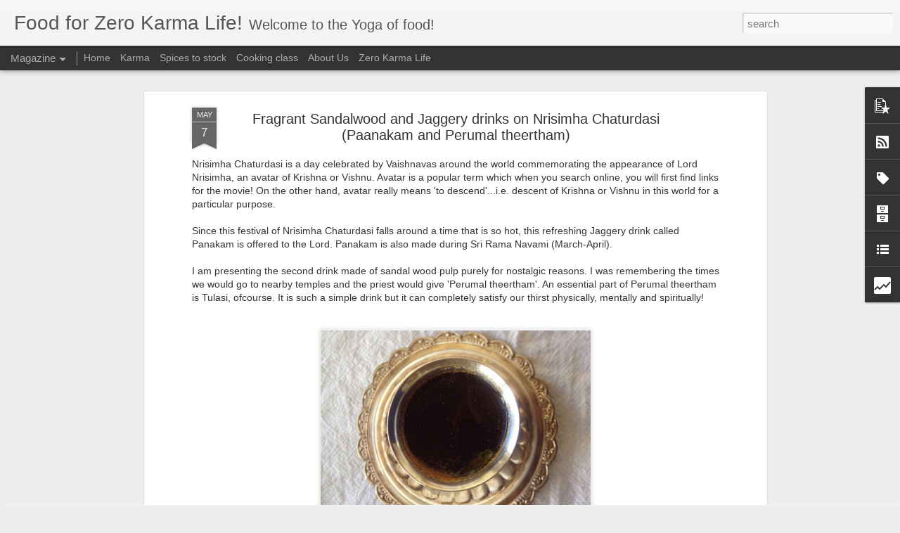

--- FILE ---
content_type: text/html; charset=UTF-8
request_url: http://food.zerokarmalife.com/b/stats?style=BLACK_TRANSPARENT&timeRange=ALL_TIME&token=APq4FmCiHxViHtyH-8u406Fa0l-3Bft8BXOlWjBKnxZDNt_2LR_-HSR9nG6R434bgB0izUKQ3DZ4mJ8kbCdwKio6vbDIKbKnwQ&v=0&action=initial&widgetId=Stats1&responseType=js
body_size: 256
content:
{"total":173429,"sparklineOptions":{"backgroundColor":{"fillOpacity":0.1,"fill":"#000000"},"series":[{"areaOpacity":0.3,"color":"#202020"}]},"sparklineData":[[0,13],[1,7],[2,7],[3,12],[4,7],[5,8],[6,10],[7,13],[8,10],[9,28],[10,42],[11,18],[12,13],[13,13],[14,17],[15,32],[16,50],[17,33],[18,50],[19,15],[20,13],[21,70],[22,88],[23,35],[24,23],[25,28],[26,23],[27,17],[28,23],[29,5]],"nextTickMs":3600000}

--- FILE ---
content_type: text/html; charset=UTF-8
request_url: http://food.zerokarmalife.com/b/stats?style=BLACK_TRANSPARENT&timeRange=ALL_TIME&token=APq4FmCImryZ9YXZELT2ALjEDNjTO99mKwkGhU1rfQjTPZIHApS2zIvOOfRDntHtLju-vDb_yOI9nidY6r5HC1xlkO9D5lsMJA&v=0&action=initial&widgetId=Stats1&responseType=js
body_size: 256
content:
{"total":173429,"sparklineOptions":{"backgroundColor":{"fillOpacity":0.1,"fill":"#000000"},"series":[{"areaOpacity":0.3,"color":"#202020"}]},"sparklineData":[[0,13],[1,7],[2,7],[3,12],[4,7],[5,8],[6,10],[7,13],[8,10],[9,28],[10,42],[11,18],[12,13],[13,13],[14,17],[15,32],[16,50],[17,33],[18,50],[19,15],[20,13],[21,70],[22,88],[23,35],[24,23],[25,28],[26,23],[27,17],[28,23],[29,5]],"nextTickMs":3600000}

--- FILE ---
content_type: text/javascript; charset=UTF-8
request_url: http://food.zerokarmalife.com/?v=0&action=initial&widgetId=BlogArchive1&responseType=js&xssi_token=AOuZoY4lsp-45ql9HkYFkNgZR8NSucyXRw%3A1768552235847
body_size: 1196
content:
try {
_WidgetManager._HandleControllerResult('BlogArchive1', 'initial',{'url': 'http://food.zerokarmalife.com/search?updated-min\x3d1969-12-31T16:00:00-08:00\x26updated-max\x3d292278994-08-17T07:12:55Z\x26max-results\x3d50', 'name': 'All Posts', 'expclass': 'expanded', 'toggleId': 'ALL-0', 'post-count': 106, 'data': [{'url': 'http://food.zerokarmalife.com/2018/', 'name': '2018', 'expclass': 'expanded', 'toggleId': 'YEARLY-1514793600000', 'post-count': 1, 'data': [{'url': 'http://food.zerokarmalife.com/2018/07/', 'name': 'July', 'expclass': 'expanded', 'toggleId': 'MONTHLY-1530428400000', 'post-count': 1, 'posts': [{'title': 'Thenkozhal - South Indian take on crispy rice noodles', 'url': 'http://food.zerokarmalife.com/2018/07/thenkozhal-south-indian-take-on-crispy.html'}]}]}, {'url': 'http://food.zerokarmalife.com/2014/', 'name': '2014', 'expclass': 'collapsed', 'toggleId': 'YEARLY-1388563200000', 'post-count': 3, 'data': [{'url': 'http://food.zerokarmalife.com/2014/03/', 'name': 'March', 'expclass': 'collapsed', 'toggleId': 'MONTHLY-1393660800000', 'post-count': 3}]}, {'url': 'http://food.zerokarmalife.com/2013/', 'name': '2013', 'expclass': 'collapsed', 'toggleId': 'YEARLY-1357027200000', 'post-count': 3, 'data': [{'url': 'http://food.zerokarmalife.com/2013/07/', 'name': 'July', 'expclass': 'collapsed', 'toggleId': 'MONTHLY-1372662000000', 'post-count': 1}, {'url': 'http://food.zerokarmalife.com/2013/05/', 'name': 'May', 'expclass': 'collapsed', 'toggleId': 'MONTHLY-1367391600000', 'post-count': 2}]}, {'url': 'http://food.zerokarmalife.com/2012/', 'name': '2012', 'expclass': 'collapsed', 'toggleId': 'YEARLY-1325404800000', 'post-count': 24, 'data': [{'url': 'http://food.zerokarmalife.com/2012/08/', 'name': 'August', 'expclass': 'collapsed', 'toggleId': 'MONTHLY-1343804400000', 'post-count': 7}, {'url': 'http://food.zerokarmalife.com/2012/07/', 'name': 'July', 'expclass': 'collapsed', 'toggleId': 'MONTHLY-1341126000000', 'post-count': 2}, {'url': 'http://food.zerokarmalife.com/2012/05/', 'name': 'May', 'expclass': 'collapsed', 'toggleId': 'MONTHLY-1335855600000', 'post-count': 3}, {'url': 'http://food.zerokarmalife.com/2012/04/', 'name': 'April', 'expclass': 'collapsed', 'toggleId': 'MONTHLY-1333263600000', 'post-count': 7}, {'url': 'http://food.zerokarmalife.com/2012/03/', 'name': 'March', 'expclass': 'collapsed', 'toggleId': 'MONTHLY-1330588800000', 'post-count': 3}, {'url': 'http://food.zerokarmalife.com/2012/02/', 'name': 'February', 'expclass': 'collapsed', 'toggleId': 'MONTHLY-1328083200000', 'post-count': 1}, {'url': 'http://food.zerokarmalife.com/2012/01/', 'name': 'January', 'expclass': 'collapsed', 'toggleId': 'MONTHLY-1325404800000', 'post-count': 1}]}, {'url': 'http://food.zerokarmalife.com/2011/', 'name': '2011', 'expclass': 'collapsed', 'toggleId': 'YEARLY-1293868800000', 'post-count': 30, 'data': [{'url': 'http://food.zerokarmalife.com/2011/12/', 'name': 'December', 'expclass': 'collapsed', 'toggleId': 'MONTHLY-1322726400000', 'post-count': 1}, {'url': 'http://food.zerokarmalife.com/2011/10/', 'name': 'October', 'expclass': 'collapsed', 'toggleId': 'MONTHLY-1317452400000', 'post-count': 6}, {'url': 'http://food.zerokarmalife.com/2011/09/', 'name': 'September', 'expclass': 'collapsed', 'toggleId': 'MONTHLY-1314860400000', 'post-count': 1}, {'url': 'http://food.zerokarmalife.com/2011/08/', 'name': 'August', 'expclass': 'collapsed', 'toggleId': 'MONTHLY-1312182000000', 'post-count': 3}, {'url': 'http://food.zerokarmalife.com/2011/07/', 'name': 'July', 'expclass': 'collapsed', 'toggleId': 'MONTHLY-1309503600000', 'post-count': 4}, {'url': 'http://food.zerokarmalife.com/2011/06/', 'name': 'June', 'expclass': 'collapsed', 'toggleId': 'MONTHLY-1306911600000', 'post-count': 3}, {'url': 'http://food.zerokarmalife.com/2011/05/', 'name': 'May', 'expclass': 'collapsed', 'toggleId': 'MONTHLY-1304233200000', 'post-count': 1}, {'url': 'http://food.zerokarmalife.com/2011/04/', 'name': 'April', 'expclass': 'collapsed', 'toggleId': 'MONTHLY-1301641200000', 'post-count': 5}, {'url': 'http://food.zerokarmalife.com/2011/03/', 'name': 'March', 'expclass': 'collapsed', 'toggleId': 'MONTHLY-1298966400000', 'post-count': 2}, {'url': 'http://food.zerokarmalife.com/2011/02/', 'name': 'February', 'expclass': 'collapsed', 'toggleId': 'MONTHLY-1296547200000', 'post-count': 3}, {'url': 'http://food.zerokarmalife.com/2011/01/', 'name': 'January', 'expclass': 'collapsed', 'toggleId': 'MONTHLY-1293868800000', 'post-count': 1}]}, {'url': 'http://food.zerokarmalife.com/2010/', 'name': '2010', 'expclass': 'collapsed', 'toggleId': 'YEARLY-1262332800000', 'post-count': 6, 'data': [{'url': 'http://food.zerokarmalife.com/2010/12/', 'name': 'December', 'expclass': 'collapsed', 'toggleId': 'MONTHLY-1291190400000', 'post-count': 1}, {'url': 'http://food.zerokarmalife.com/2010/10/', 'name': 'October', 'expclass': 'collapsed', 'toggleId': 'MONTHLY-1285916400000', 'post-count': 1}, {'url': 'http://food.zerokarmalife.com/2010/09/', 'name': 'September', 'expclass': 'collapsed', 'toggleId': 'MONTHLY-1283324400000', 'post-count': 1}, {'url': 'http://food.zerokarmalife.com/2010/08/', 'name': 'August', 'expclass': 'collapsed', 'toggleId': 'MONTHLY-1280646000000', 'post-count': 1}, {'url': 'http://food.zerokarmalife.com/2010/07/', 'name': 'July', 'expclass': 'collapsed', 'toggleId': 'MONTHLY-1277967600000', 'post-count': 1}, {'url': 'http://food.zerokarmalife.com/2010/06/', 'name': 'June', 'expclass': 'collapsed', 'toggleId': 'MONTHLY-1275375600000', 'post-count': 1}]}, {'url': 'http://food.zerokarmalife.com/2009/', 'name': '2009', 'expclass': 'collapsed', 'toggleId': 'YEARLY-1230796800000', 'post-count': 9, 'data': [{'url': 'http://food.zerokarmalife.com/2009/08/', 'name': 'August', 'expclass': 'collapsed', 'toggleId': 'MONTHLY-1249110000000', 'post-count': 3}, {'url': 'http://food.zerokarmalife.com/2009/05/', 'name': 'May', 'expclass': 'collapsed', 'toggleId': 'MONTHLY-1241161200000', 'post-count': 1}, {'url': 'http://food.zerokarmalife.com/2009/02/', 'name': 'February', 'expclass': 'collapsed', 'toggleId': 'MONTHLY-1233475200000', 'post-count': 5}]}, {'url': 'http://food.zerokarmalife.com/2008/', 'name': '2008', 'expclass': 'collapsed', 'toggleId': 'YEARLY-1199174400000', 'post-count': 8, 'data': [{'url': 'http://food.zerokarmalife.com/2008/10/', 'name': 'October', 'expclass': 'collapsed', 'toggleId': 'MONTHLY-1222844400000', 'post-count': 1}, {'url': 'http://food.zerokarmalife.com/2008/09/', 'name': 'September', 'expclass': 'collapsed', 'toggleId': 'MONTHLY-1220252400000', 'post-count': 1}, {'url': 'http://food.zerokarmalife.com/2008/02/', 'name': 'February', 'expclass': 'collapsed', 'toggleId': 'MONTHLY-1201852800000', 'post-count': 1}, {'url': 'http://food.zerokarmalife.com/2008/01/', 'name': 'January', 'expclass': 'collapsed', 'toggleId': 'MONTHLY-1199174400000', 'post-count': 5}]}, {'url': 'http://food.zerokarmalife.com/2007/', 'name': '2007', 'expclass': 'collapsed', 'toggleId': 'YEARLY-1167638400000', 'post-count': 22, 'data': [{'url': 'http://food.zerokarmalife.com/2007/12/', 'name': 'December', 'expclass': 'collapsed', 'toggleId': 'MONTHLY-1196496000000', 'post-count': 2}, {'url': 'http://food.zerokarmalife.com/2007/11/', 'name': 'November', 'expclass': 'collapsed', 'toggleId': 'MONTHLY-1193900400000', 'post-count': 4}, {'url': 'http://food.zerokarmalife.com/2007/10/', 'name': 'October', 'expclass': 'collapsed', 'toggleId': 'MONTHLY-1191222000000', 'post-count': 5}, {'url': 'http://food.zerokarmalife.com/2007/09/', 'name': 'September', 'expclass': 'collapsed', 'toggleId': 'MONTHLY-1188630000000', 'post-count': 2}, {'url': 'http://food.zerokarmalife.com/2007/08/', 'name': 'August', 'expclass': 'collapsed', 'toggleId': 'MONTHLY-1185951600000', 'post-count': 1}, {'url': 'http://food.zerokarmalife.com/2007/07/', 'name': 'July', 'expclass': 'collapsed', 'toggleId': 'MONTHLY-1183273200000', 'post-count': 2}, {'url': 'http://food.zerokarmalife.com/2007/04/', 'name': 'April', 'expclass': 'collapsed', 'toggleId': 'MONTHLY-1175410800000', 'post-count': 3}, {'url': 'http://food.zerokarmalife.com/2007/03/', 'name': 'March', 'expclass': 'collapsed', 'toggleId': 'MONTHLY-1172736000000', 'post-count': 3}]}], 'toggleopen': 'MONTHLY-1530428400000', 'style': 'HIERARCHY', 'title': 'Blog Archive'});
} catch (e) {
  if (typeof log != 'undefined') {
    log('HandleControllerResult failed: ' + e);
  }
}


--- FILE ---
content_type: text/javascript; charset=UTF-8
request_url: http://food.zerokarmalife.com/?v=0&action=initial&widgetId=Stats1&responseType=js&xssi_token=AOuZoY4lsp-45ql9HkYFkNgZR8NSucyXRw%3A1768552235847
body_size: 387
content:
try {
_WidgetManager._HandleControllerResult('Stats1', 'initial',{'title': 'Total Pageviews', 'showGraphicalCounter': false, 'showAnimatedCounter': true, 'showSparkline': true, 'statsUrl': '//food.zerokarmalife.com/b/stats?style\x3dBLACK_TRANSPARENT\x26timeRange\x3dALL_TIME\x26token\x3dAPq4FmCImryZ9YXZELT2ALjEDNjTO99mKwkGhU1rfQjTPZIHApS2zIvOOfRDntHtLju-vDb_yOI9nidY6r5HC1xlkO9D5lsMJA'});
} catch (e) {
  if (typeof log != 'undefined') {
    log('HandleControllerResult failed: ' + e);
  }
}


--- FILE ---
content_type: text/javascript; charset=UTF-8
request_url: http://food.zerokarmalife.com/?v=0&action=initial&widgetId=LinkList1&responseType=js&xssi_token=AOuZoY4lsp-45ql9HkYFkNgZR8NSucyXRw%3A1768552235847
body_size: 503
content:
try {
_WidgetManager._HandleControllerResult('LinkList1', 'initial',{'title': '', 'sorting': 'none', 'shownum': 7, 'links': [{'name': 'Cooking With Kurma', 'target': 'http://www.amazon.com/gp/redirect.html?ie\x3dUTF8\x26location\x3dhttp%3A%2F%2Fwww.amazon.com%2FCooking-Kurma-Dasa%2Fdp%2F0947259171\x26tag\x3dyouarewhayo03-20\x26linkCode\x3dur2\x26camp\x3d1789\x26creative\x3d9325'}, {'name': 'Quick Vegetarian Dishes', 'target': 'http://www.amazon.com/gp/redirect.html?ie\x3dUTF8\x26location\x3dhttp%3A%2F%2Fwww.amazon.com%2FQuick-Vegetarian-Dishes-Recipes-Prepare%2Fdp%2F0957834500%2F\x26tag\x3dyouarewhayo03-20\x26linkCode\x3dur2\x26camp\x3d1789\x26creative\x3d9325'}, {'name': 'Vegetarian World Food', 'target': 'http://www.amazon.com/gp/redirect.html?ie\x3dUTF8\x26location\x3dhttp%3A%2F%2Fwww.amazon.com%2FVegetarian-World-Food-Kurma-Dasa%2Fdp%2F1932771573\x26tag\x3dyouarewhayo03-20\x26linkCode\x3dur2\x26camp\x3d1789\x26creative\x3d9325'}, {'name': 'The Art of Indian Vegetarian Cooking', 'target': 'http://www.amazon.com/gp/redirect.html?ie\x3dUTF8\x26location\x3dhttp%3A%2F%2Fwww.amazon.com%2FLord-Krishnas-Cuisine-Vegetarian-Cooking%2Fdp%2F0525245642\x26tag\x3dyouarewhayo03-20\x26linkCode\x3dur2\x26camp\x3d1789\x26creative\x3d9325'}]});
} catch (e) {
  if (typeof log != 'undefined') {
    log('HandleControllerResult failed: ' + e);
  }
}


--- FILE ---
content_type: text/javascript; charset=UTF-8
request_url: http://food.zerokarmalife.com/?v=0&action=initial&widgetId=LinkList1&responseType=js&xssi_token=AOuZoY4lsp-45ql9HkYFkNgZR8NSucyXRw%3A1768552235847
body_size: 503
content:
try {
_WidgetManager._HandleControllerResult('LinkList1', 'initial',{'title': '', 'sorting': 'none', 'shownum': 7, 'links': [{'name': 'Cooking With Kurma', 'target': 'http://www.amazon.com/gp/redirect.html?ie\x3dUTF8\x26location\x3dhttp%3A%2F%2Fwww.amazon.com%2FCooking-Kurma-Dasa%2Fdp%2F0947259171\x26tag\x3dyouarewhayo03-20\x26linkCode\x3dur2\x26camp\x3d1789\x26creative\x3d9325'}, {'name': 'Quick Vegetarian Dishes', 'target': 'http://www.amazon.com/gp/redirect.html?ie\x3dUTF8\x26location\x3dhttp%3A%2F%2Fwww.amazon.com%2FQuick-Vegetarian-Dishes-Recipes-Prepare%2Fdp%2F0957834500%2F\x26tag\x3dyouarewhayo03-20\x26linkCode\x3dur2\x26camp\x3d1789\x26creative\x3d9325'}, {'name': 'Vegetarian World Food', 'target': 'http://www.amazon.com/gp/redirect.html?ie\x3dUTF8\x26location\x3dhttp%3A%2F%2Fwww.amazon.com%2FVegetarian-World-Food-Kurma-Dasa%2Fdp%2F1932771573\x26tag\x3dyouarewhayo03-20\x26linkCode\x3dur2\x26camp\x3d1789\x26creative\x3d9325'}, {'name': 'The Art of Indian Vegetarian Cooking', 'target': 'http://www.amazon.com/gp/redirect.html?ie\x3dUTF8\x26location\x3dhttp%3A%2F%2Fwww.amazon.com%2FLord-Krishnas-Cuisine-Vegetarian-Cooking%2Fdp%2F0525245642\x26tag\x3dyouarewhayo03-20\x26linkCode\x3dur2\x26camp\x3d1789\x26creative\x3d9325'}]});
} catch (e) {
  if (typeof log != 'undefined') {
    log('HandleControllerResult failed: ' + e);
  }
}


--- FILE ---
content_type: text/javascript; charset=UTF-8
request_url: http://food.zerokarmalife.com/?v=0&action=initial&widgetId=PopularPosts1&responseType=js&xssi_token=AOuZoY4lsp-45ql9HkYFkNgZR8NSucyXRw%3A1768552235847
body_size: 1244
content:
try {
_WidgetManager._HandleControllerResult('PopularPosts1', 'initial',{'title': 'Popular Posts', 'showSnippets': true, 'showThumbnails': true, 'thumbnailSize': 72, 'showAuthor': false, 'showDate': false, 'posts': [{'id': '2014581318826415999', 'title': 'Natural home remedies for common illnesses in infants', 'href': 'http://food.zerokarmalife.com/2012/08/natural-home-remedies-for-common.html', 'snippet': '      This is my third post in the \x26#39; Mothering series \x26#39; and possibly the final one. First one I wrote about a good vegetarian diet f...', 'thumbnail': 'https://blogger.googleusercontent.com/img/b/R29vZ2xl/AVvXsEjrAMPD_ra4jPnFzyeqpeKWCZBI9ySDR1kGMGJkY3DYj0u6fGuPlgrvNLeSGKEG-modx6YagFkp9eWAcVyieruQ54B4bUbsaJCvRAyroWEsOsbLR_VR7FAkQi5dfx3IkKnlV0mbfjCDZBPE/s72-c/P1060301.JPG', 'featuredImage': 'https://blogger.googleusercontent.com/img/b/R29vZ2xl/AVvXsEjrAMPD_ra4jPnFzyeqpeKWCZBI9ySDR1kGMGJkY3DYj0u6fGuPlgrvNLeSGKEG-modx6YagFkp9eWAcVyieruQ54B4bUbsaJCvRAyroWEsOsbLR_VR7FAkQi5dfx3IkKnlV0mbfjCDZBPE/s400/P1060301.JPG'}, {'id': '8459575666638926763', 'title': 'Guidelines for a holistic healing postpartum diet', 'href': 'http://food.zerokarmalife.com/2012/08/guidelines-for-holistic-healing.html', 'snippet': '          Can you imagine another body taking shape in your body for many months? The little one is growing, breathing, kicking, sleeping, s...', 'thumbnail': 'https://blogger.googleusercontent.com/img/b/R29vZ2xl/AVvXsEhXWeXMq2iu0Qr6CxM6QXT1lFg8CL030NXHnrWbbbj25ghJxhE9PC9TYeGCx0sOtlKQcH6ZCIYOfiyx-ZRqm69pd4OGX_6MMS9-u2i5R7Ni39yGp_KW-dDQFZ-HBLAjaj-_NMbpv4scxkoS/s72-c/P1060300.JPG', 'featuredImage': 'https://blogger.googleusercontent.com/img/b/R29vZ2xl/AVvXsEhXWeXMq2iu0Qr6CxM6QXT1lFg8CL030NXHnrWbbbj25ghJxhE9PC9TYeGCx0sOtlKQcH6ZCIYOfiyx-ZRqm69pd4OGX_6MMS9-u2i5R7Ni39yGp_KW-dDQFZ-HBLAjaj-_NMbpv4scxkoS/s320/P1060300.JPG'}, {'id': '4216125052883975617', 'title': 'Quinoa with veggies in Ekadasi kadhi (Buckwheat Yogurt sauce)', 'href': 'http://food.zerokarmalife.com/2012/07/quinoa-with-veggies-in-ekadasi-kadhi.html', 'snippet': '              Quinoa is such a wonder grain (psuedo grain, really) that its the last word in all health foodies vocabulary and especially fo...', 'thumbnail': 'https://blogger.googleusercontent.com/img/b/R29vZ2xl/AVvXsEhQUpV7V5k0xlikORThwuqyUULdtecqYl-msq6ozECObLzMwySVbNyAPUZwS-Lc6CBkWGwbaBfXTLOuXZ6T-Cw_ui2RVI0sD6kE3EbHmlcHcA9115IeiUYu-5HX1S5QNRpMxSkEziTC1PEZ/s72-c/photo+1.JPG', 'featuredImage': 'https://blogger.googleusercontent.com/img/b/R29vZ2xl/AVvXsEhQUpV7V5k0xlikORThwuqyUULdtecqYl-msq6ozECObLzMwySVbNyAPUZwS-Lc6CBkWGwbaBfXTLOuXZ6T-Cw_ui2RVI0sD6kE3EbHmlcHcA9115IeiUYu-5HX1S5QNRpMxSkEziTC1PEZ/s400/photo+1.JPG'}]});
} catch (e) {
  if (typeof log != 'undefined') {
    log('HandleControllerResult failed: ' + e);
  }
}


--- FILE ---
content_type: text/plain
request_url: https://www.google-analytics.com/j/collect?v=1&_v=j102&a=1257396139&t=pageview&_s=1&dl=http%3A%2F%2Ffood.zerokarmalife.com%2F2012%2F05%2Ffragrant-sandalwood-and-jaggery-drinks.html&ul=en-us%40posix&dt=Food%20for%20Zero%20Karma%20Life!%3A%20Fragrant%20Sandalwood%20and%20Jaggery%20drinks%20on%20Nrisimha%20Chaturdasi%20(Paanakam%20and%20Perumal%20theertham)&sr=1280x720&vp=1280x720&_u=IEBAAEABAAAAACAAI~&jid=143862356&gjid=521679803&cid=2090008382.1768552237&tid=UA-1173475-4&_gid=1670559704.1768552237&_r=1&_slc=1&z=1196208015
body_size: -452
content:
2,cG-K8BHY6GW7J

--- FILE ---
content_type: text/javascript; charset=UTF-8
request_url: http://food.zerokarmalife.com/?v=0&action=initial&widgetId=Stats1&responseType=js&xssi_token=AOuZoY4lsp-45ql9HkYFkNgZR8NSucyXRw%3A1768552235847
body_size: 387
content:
try {
_WidgetManager._HandleControllerResult('Stats1', 'initial',{'title': 'Total Pageviews', 'showGraphicalCounter': false, 'showAnimatedCounter': true, 'showSparkline': true, 'statsUrl': '//food.zerokarmalife.com/b/stats?style\x3dBLACK_TRANSPARENT\x26timeRange\x3dALL_TIME\x26token\x3dAPq4FmCiHxViHtyH-8u406Fa0l-3Bft8BXOlWjBKnxZDNt_2LR_-HSR9nG6R434bgB0izUKQ3DZ4mJ8kbCdwKio6vbDIKbKnwQ'});
} catch (e) {
  if (typeof log != 'undefined') {
    log('HandleControllerResult failed: ' + e);
  }
}


--- FILE ---
content_type: text/javascript; charset=UTF-8
request_url: http://food.zerokarmalife.com/?v=0&action=initial&widgetId=Label1&responseType=js&xssi_token=AOuZoY4lsp-45ql9HkYFkNgZR8NSucyXRw%3A1768552235847
body_size: 899
content:
try {
_WidgetManager._HandleControllerResult('Label1', 'initial',{'title': 'Label Cloud', 'display': 'cloud', 'showFreqNumbers': true, 'labels': [{'name': 'baked', 'count': 23, 'cssSize': 4, 'url': 'http://food.zerokarmalife.com/search/label/baked'}, {'name': 'Beverage', 'count': 4, 'cssSize': 2, 'url': 'http://food.zerokarmalife.com/search/label/Beverage'}, {'name': 'bread', 'count': 7, 'cssSize': 3, 'url': 'http://food.zerokarmalife.com/search/label/bread'}, {'name': 'breakfast', 'count': 6, 'cssSize': 3, 'url': 'http://food.zerokarmalife.com/search/label/breakfast'}, {'name': 'Cheese', 'count': 6, 'cssSize': 3, 'url': 'http://food.zerokarmalife.com/search/label/Cheese'}, {'name': 'chutneys/pickles', 'count': 6, 'cssSize': 3, 'url': 'http://food.zerokarmalife.com/search/label/chutneys%2Fpickles'}, {'name': 'consciousness', 'count': 2, 'cssSize': 2, 'url': 'http://food.zerokarmalife.com/search/label/consciousness'}, {'name': 'curries', 'count': 8, 'cssSize': 3, 'url': 'http://food.zerokarmalife.com/search/label/curries'}, {'name': 'dairy', 'count': 2, 'cssSize': 2, 'url': 'http://food.zerokarmalife.com/search/label/dairy'}, {'name': 'eggless', 'count': 12, 'cssSize': 4, 'url': 'http://food.zerokarmalife.com/search/label/eggless'}, {'name': 'Ekadasi', 'count': 29, 'cssSize': 4, 'url': 'http://food.zerokarmalife.com/search/label/Ekadasi'}, {'name': 'fruit', 'count': 7, 'cssSize': 3, 'url': 'http://food.zerokarmalife.com/search/label/fruit'}, {'name': 'General', 'count': 6, 'cssSize': 3, 'url': 'http://food.zerokarmalife.com/search/label/General'}, {'name': 'Gluten-free', 'count': 48, 'cssSize': 5, 'url': 'http://food.zerokarmalife.com/search/label/Gluten-free'}, {'name': 'Health/Wellness', 'count': 4, 'cssSize': 2, 'url': 'http://food.zerokarmalife.com/search/label/Health%2FWellness'}, {'name': 'hhrps', 'count': 5, 'cssSize': 3, 'url': 'http://food.zerokarmalife.com/search/label/hhrps'}, {'name': 'Home remedies', 'count': 2, 'cssSize': 2, 'url': 'http://food.zerokarmalife.com/search/label/Home%20remedies'}, {'name': 'ice cream', 'count': 2, 'cssSize': 2, 'url': 'http://food.zerokarmalife.com/search/label/ice%20cream'}, {'name': 'italian', 'count': 4, 'cssSize': 2, 'url': 'http://food.zerokarmalife.com/search/label/italian'}, {'name': 'Kitchenware', 'count': 2, 'cssSize': 2, 'url': 'http://food.zerokarmalife.com/search/label/Kitchenware'}, {'name': 'Legumes', 'count': 3, 'cssSize': 2, 'url': 'http://food.zerokarmalife.com/search/label/Legumes'}, {'name': 'love', 'count': 2, 'cssSize': 2, 'url': 'http://food.zerokarmalife.com/search/label/love'}, {'name': 'Main course', 'count': 20, 'cssSize': 4, 'url': 'http://food.zerokarmalife.com/search/label/Main%20course'}, {'name': 'mono diglycerides', 'count': 1, 'cssSize': 1, 'url': 'http://food.zerokarmalife.com/search/label/mono%20diglycerides'}, {'name': 'Mothering series', 'count': 5, 'cssSize': 3, 'url': 'http://food.zerokarmalife.com/search/label/Mothering%20series'}, {'name': 'paneer', 'count': 6, 'cssSize': 3, 'url': 'http://food.zerokarmalife.com/search/label/paneer'}, {'name': 'Pasta', 'count': 2, 'cssSize': 2, 'url': 'http://food.zerokarmalife.com/search/label/Pasta'}, {'name': 'prasadam', 'count': 1, 'cssSize': 1, 'url': 'http://food.zerokarmalife.com/search/label/prasadam'}, {'name': 'proteins', 'count': 3, 'cssSize': 2, 'url': 'http://food.zerokarmalife.com/search/label/proteins'}, {'name': 'Quickie', 'count': 19, 'cssSize': 4, 'url': 'http://food.zerokarmalife.com/search/label/Quickie'}, {'name': 'Rice prep', 'count': 3, 'cssSize': 2, 'url': 'http://food.zerokarmalife.com/search/label/Rice%20prep'}, {'name': 'Salad', 'count': 2, 'cssSize': 2, 'url': 'http://food.zerokarmalife.com/search/label/Salad'}, {'name': 'sauces/dips', 'count': 6, 'cssSize': 3, 'url': 'http://food.zerokarmalife.com/search/label/sauces%2Fdips'}, {'name': 'secret ingredient', 'count': 2, 'cssSize': 2, 'url': 'http://food.zerokarmalife.com/search/label/secret%20ingredient'}, {'name': 'snack', 'count': 22, 'cssSize': 4, 'url': 'http://food.zerokarmalife.com/search/label/snack'}, {'name': 'Soups', 'count': 5, 'cssSize': 3, 'url': 'http://food.zerokarmalife.com/search/label/Soups'}, {'name': 'South indian', 'count': 19, 'cssSize': 4, 'url': 'http://food.zerokarmalife.com/search/label/South%20indian'}, {'name': 'spices', 'count': 3, 'cssSize': 2, 'url': 'http://food.zerokarmalife.com/search/label/spices'}, {'name': 'sweets/desserts', 'count': 25, 'cssSize': 4, 'url': 'http://food.zerokarmalife.com/search/label/sweets%2Fdesserts'}, {'name': 'Veg Cooking Class', 'count': 5, 'cssSize': 3, 'url': 'http://food.zerokarmalife.com/search/label/Veg%20Cooking%20Class'}, {'name': 'Vegan', 'count': 32, 'cssSize': 5, 'url': 'http://food.zerokarmalife.com/search/label/Vegan'}, {'name': 'vegetable preparation', 'count': 26, 'cssSize': 4, 'url': 'http://food.zerokarmalife.com/search/label/vegetable%20preparation'}, {'name': 'Whole grain', 'count': 16, 'cssSize': 4, 'url': 'http://food.zerokarmalife.com/search/label/Whole%20grain'}]});
} catch (e) {
  if (typeof log != 'undefined') {
    log('HandleControllerResult failed: ' + e);
  }
}


--- FILE ---
content_type: text/javascript; charset=UTF-8
request_url: http://food.zerokarmalife.com/?v=0&action=initial&widgetId=BlogArchive1&responseType=js&xssi_token=AOuZoY4lsp-45ql9HkYFkNgZR8NSucyXRw%3A1768552235847
body_size: 1196
content:
try {
_WidgetManager._HandleControllerResult('BlogArchive1', 'initial',{'url': 'http://food.zerokarmalife.com/search?updated-min\x3d1969-12-31T16:00:00-08:00\x26updated-max\x3d292278994-08-17T07:12:55Z\x26max-results\x3d50', 'name': 'All Posts', 'expclass': 'expanded', 'toggleId': 'ALL-0', 'post-count': 106, 'data': [{'url': 'http://food.zerokarmalife.com/2018/', 'name': '2018', 'expclass': 'expanded', 'toggleId': 'YEARLY-1514793600000', 'post-count': 1, 'data': [{'url': 'http://food.zerokarmalife.com/2018/07/', 'name': 'July', 'expclass': 'expanded', 'toggleId': 'MONTHLY-1530428400000', 'post-count': 1, 'posts': [{'title': 'Thenkozhal - South Indian take on crispy rice noodles', 'url': 'http://food.zerokarmalife.com/2018/07/thenkozhal-south-indian-take-on-crispy.html'}]}]}, {'url': 'http://food.zerokarmalife.com/2014/', 'name': '2014', 'expclass': 'collapsed', 'toggleId': 'YEARLY-1388563200000', 'post-count': 3, 'data': [{'url': 'http://food.zerokarmalife.com/2014/03/', 'name': 'March', 'expclass': 'collapsed', 'toggleId': 'MONTHLY-1393660800000', 'post-count': 3}]}, {'url': 'http://food.zerokarmalife.com/2013/', 'name': '2013', 'expclass': 'collapsed', 'toggleId': 'YEARLY-1357027200000', 'post-count': 3, 'data': [{'url': 'http://food.zerokarmalife.com/2013/07/', 'name': 'July', 'expclass': 'collapsed', 'toggleId': 'MONTHLY-1372662000000', 'post-count': 1}, {'url': 'http://food.zerokarmalife.com/2013/05/', 'name': 'May', 'expclass': 'collapsed', 'toggleId': 'MONTHLY-1367391600000', 'post-count': 2}]}, {'url': 'http://food.zerokarmalife.com/2012/', 'name': '2012', 'expclass': 'collapsed', 'toggleId': 'YEARLY-1325404800000', 'post-count': 24, 'data': [{'url': 'http://food.zerokarmalife.com/2012/08/', 'name': 'August', 'expclass': 'collapsed', 'toggleId': 'MONTHLY-1343804400000', 'post-count': 7}, {'url': 'http://food.zerokarmalife.com/2012/07/', 'name': 'July', 'expclass': 'collapsed', 'toggleId': 'MONTHLY-1341126000000', 'post-count': 2}, {'url': 'http://food.zerokarmalife.com/2012/05/', 'name': 'May', 'expclass': 'collapsed', 'toggleId': 'MONTHLY-1335855600000', 'post-count': 3}, {'url': 'http://food.zerokarmalife.com/2012/04/', 'name': 'April', 'expclass': 'collapsed', 'toggleId': 'MONTHLY-1333263600000', 'post-count': 7}, {'url': 'http://food.zerokarmalife.com/2012/03/', 'name': 'March', 'expclass': 'collapsed', 'toggleId': 'MONTHLY-1330588800000', 'post-count': 3}, {'url': 'http://food.zerokarmalife.com/2012/02/', 'name': 'February', 'expclass': 'collapsed', 'toggleId': 'MONTHLY-1328083200000', 'post-count': 1}, {'url': 'http://food.zerokarmalife.com/2012/01/', 'name': 'January', 'expclass': 'collapsed', 'toggleId': 'MONTHLY-1325404800000', 'post-count': 1}]}, {'url': 'http://food.zerokarmalife.com/2011/', 'name': '2011', 'expclass': 'collapsed', 'toggleId': 'YEARLY-1293868800000', 'post-count': 30, 'data': [{'url': 'http://food.zerokarmalife.com/2011/12/', 'name': 'December', 'expclass': 'collapsed', 'toggleId': 'MONTHLY-1322726400000', 'post-count': 1}, {'url': 'http://food.zerokarmalife.com/2011/10/', 'name': 'October', 'expclass': 'collapsed', 'toggleId': 'MONTHLY-1317452400000', 'post-count': 6}, {'url': 'http://food.zerokarmalife.com/2011/09/', 'name': 'September', 'expclass': 'collapsed', 'toggleId': 'MONTHLY-1314860400000', 'post-count': 1}, {'url': 'http://food.zerokarmalife.com/2011/08/', 'name': 'August', 'expclass': 'collapsed', 'toggleId': 'MONTHLY-1312182000000', 'post-count': 3}, {'url': 'http://food.zerokarmalife.com/2011/07/', 'name': 'July', 'expclass': 'collapsed', 'toggleId': 'MONTHLY-1309503600000', 'post-count': 4}, {'url': 'http://food.zerokarmalife.com/2011/06/', 'name': 'June', 'expclass': 'collapsed', 'toggleId': 'MONTHLY-1306911600000', 'post-count': 3}, {'url': 'http://food.zerokarmalife.com/2011/05/', 'name': 'May', 'expclass': 'collapsed', 'toggleId': 'MONTHLY-1304233200000', 'post-count': 1}, {'url': 'http://food.zerokarmalife.com/2011/04/', 'name': 'April', 'expclass': 'collapsed', 'toggleId': 'MONTHLY-1301641200000', 'post-count': 5}, {'url': 'http://food.zerokarmalife.com/2011/03/', 'name': 'March', 'expclass': 'collapsed', 'toggleId': 'MONTHLY-1298966400000', 'post-count': 2}, {'url': 'http://food.zerokarmalife.com/2011/02/', 'name': 'February', 'expclass': 'collapsed', 'toggleId': 'MONTHLY-1296547200000', 'post-count': 3}, {'url': 'http://food.zerokarmalife.com/2011/01/', 'name': 'January', 'expclass': 'collapsed', 'toggleId': 'MONTHLY-1293868800000', 'post-count': 1}]}, {'url': 'http://food.zerokarmalife.com/2010/', 'name': '2010', 'expclass': 'collapsed', 'toggleId': 'YEARLY-1262332800000', 'post-count': 6, 'data': [{'url': 'http://food.zerokarmalife.com/2010/12/', 'name': 'December', 'expclass': 'collapsed', 'toggleId': 'MONTHLY-1291190400000', 'post-count': 1}, {'url': 'http://food.zerokarmalife.com/2010/10/', 'name': 'October', 'expclass': 'collapsed', 'toggleId': 'MONTHLY-1285916400000', 'post-count': 1}, {'url': 'http://food.zerokarmalife.com/2010/09/', 'name': 'September', 'expclass': 'collapsed', 'toggleId': 'MONTHLY-1283324400000', 'post-count': 1}, {'url': 'http://food.zerokarmalife.com/2010/08/', 'name': 'August', 'expclass': 'collapsed', 'toggleId': 'MONTHLY-1280646000000', 'post-count': 1}, {'url': 'http://food.zerokarmalife.com/2010/07/', 'name': 'July', 'expclass': 'collapsed', 'toggleId': 'MONTHLY-1277967600000', 'post-count': 1}, {'url': 'http://food.zerokarmalife.com/2010/06/', 'name': 'June', 'expclass': 'collapsed', 'toggleId': 'MONTHLY-1275375600000', 'post-count': 1}]}, {'url': 'http://food.zerokarmalife.com/2009/', 'name': '2009', 'expclass': 'collapsed', 'toggleId': 'YEARLY-1230796800000', 'post-count': 9, 'data': [{'url': 'http://food.zerokarmalife.com/2009/08/', 'name': 'August', 'expclass': 'collapsed', 'toggleId': 'MONTHLY-1249110000000', 'post-count': 3}, {'url': 'http://food.zerokarmalife.com/2009/05/', 'name': 'May', 'expclass': 'collapsed', 'toggleId': 'MONTHLY-1241161200000', 'post-count': 1}, {'url': 'http://food.zerokarmalife.com/2009/02/', 'name': 'February', 'expclass': 'collapsed', 'toggleId': 'MONTHLY-1233475200000', 'post-count': 5}]}, {'url': 'http://food.zerokarmalife.com/2008/', 'name': '2008', 'expclass': 'collapsed', 'toggleId': 'YEARLY-1199174400000', 'post-count': 8, 'data': [{'url': 'http://food.zerokarmalife.com/2008/10/', 'name': 'October', 'expclass': 'collapsed', 'toggleId': 'MONTHLY-1222844400000', 'post-count': 1}, {'url': 'http://food.zerokarmalife.com/2008/09/', 'name': 'September', 'expclass': 'collapsed', 'toggleId': 'MONTHLY-1220252400000', 'post-count': 1}, {'url': 'http://food.zerokarmalife.com/2008/02/', 'name': 'February', 'expclass': 'collapsed', 'toggleId': 'MONTHLY-1201852800000', 'post-count': 1}, {'url': 'http://food.zerokarmalife.com/2008/01/', 'name': 'January', 'expclass': 'collapsed', 'toggleId': 'MONTHLY-1199174400000', 'post-count': 5}]}, {'url': 'http://food.zerokarmalife.com/2007/', 'name': '2007', 'expclass': 'collapsed', 'toggleId': 'YEARLY-1167638400000', 'post-count': 22, 'data': [{'url': 'http://food.zerokarmalife.com/2007/12/', 'name': 'December', 'expclass': 'collapsed', 'toggleId': 'MONTHLY-1196496000000', 'post-count': 2}, {'url': 'http://food.zerokarmalife.com/2007/11/', 'name': 'November', 'expclass': 'collapsed', 'toggleId': 'MONTHLY-1193900400000', 'post-count': 4}, {'url': 'http://food.zerokarmalife.com/2007/10/', 'name': 'October', 'expclass': 'collapsed', 'toggleId': 'MONTHLY-1191222000000', 'post-count': 5}, {'url': 'http://food.zerokarmalife.com/2007/09/', 'name': 'September', 'expclass': 'collapsed', 'toggleId': 'MONTHLY-1188630000000', 'post-count': 2}, {'url': 'http://food.zerokarmalife.com/2007/08/', 'name': 'August', 'expclass': 'collapsed', 'toggleId': 'MONTHLY-1185951600000', 'post-count': 1}, {'url': 'http://food.zerokarmalife.com/2007/07/', 'name': 'July', 'expclass': 'collapsed', 'toggleId': 'MONTHLY-1183273200000', 'post-count': 2}, {'url': 'http://food.zerokarmalife.com/2007/04/', 'name': 'April', 'expclass': 'collapsed', 'toggleId': 'MONTHLY-1175410800000', 'post-count': 3}, {'url': 'http://food.zerokarmalife.com/2007/03/', 'name': 'March', 'expclass': 'collapsed', 'toggleId': 'MONTHLY-1172736000000', 'post-count': 3}]}], 'toggleopen': 'MONTHLY-1530428400000', 'style': 'HIERARCHY', 'title': 'Blog Archive'});
} catch (e) {
  if (typeof log != 'undefined') {
    log('HandleControllerResult failed: ' + e);
  }
}


--- FILE ---
content_type: text/javascript; charset=UTF-8
request_url: http://food.zerokarmalife.com/?v=0&action=initial&widgetId=PopularPosts1&responseType=js&xssi_token=AOuZoY4lsp-45ql9HkYFkNgZR8NSucyXRw%3A1768552235847
body_size: 1244
content:
try {
_WidgetManager._HandleControllerResult('PopularPosts1', 'initial',{'title': 'Popular Posts', 'showSnippets': true, 'showThumbnails': true, 'thumbnailSize': 72, 'showAuthor': false, 'showDate': false, 'posts': [{'id': '2014581318826415999', 'title': 'Natural home remedies for common illnesses in infants', 'href': 'http://food.zerokarmalife.com/2012/08/natural-home-remedies-for-common.html', 'snippet': '      This is my third post in the \x26#39; Mothering series \x26#39; and possibly the final one. First one I wrote about a good vegetarian diet f...', 'thumbnail': 'https://blogger.googleusercontent.com/img/b/R29vZ2xl/AVvXsEjrAMPD_ra4jPnFzyeqpeKWCZBI9ySDR1kGMGJkY3DYj0u6fGuPlgrvNLeSGKEG-modx6YagFkp9eWAcVyieruQ54B4bUbsaJCvRAyroWEsOsbLR_VR7FAkQi5dfx3IkKnlV0mbfjCDZBPE/s72-c/P1060301.JPG', 'featuredImage': 'https://blogger.googleusercontent.com/img/b/R29vZ2xl/AVvXsEjrAMPD_ra4jPnFzyeqpeKWCZBI9ySDR1kGMGJkY3DYj0u6fGuPlgrvNLeSGKEG-modx6YagFkp9eWAcVyieruQ54B4bUbsaJCvRAyroWEsOsbLR_VR7FAkQi5dfx3IkKnlV0mbfjCDZBPE/s400/P1060301.JPG'}, {'id': '8459575666638926763', 'title': 'Guidelines for a holistic healing postpartum diet', 'href': 'http://food.zerokarmalife.com/2012/08/guidelines-for-holistic-healing.html', 'snippet': '          Can you imagine another body taking shape in your body for many months? The little one is growing, breathing, kicking, sleeping, s...', 'thumbnail': 'https://blogger.googleusercontent.com/img/b/R29vZ2xl/AVvXsEhXWeXMq2iu0Qr6CxM6QXT1lFg8CL030NXHnrWbbbj25ghJxhE9PC9TYeGCx0sOtlKQcH6ZCIYOfiyx-ZRqm69pd4OGX_6MMS9-u2i5R7Ni39yGp_KW-dDQFZ-HBLAjaj-_NMbpv4scxkoS/s72-c/P1060300.JPG', 'featuredImage': 'https://blogger.googleusercontent.com/img/b/R29vZ2xl/AVvXsEhXWeXMq2iu0Qr6CxM6QXT1lFg8CL030NXHnrWbbbj25ghJxhE9PC9TYeGCx0sOtlKQcH6ZCIYOfiyx-ZRqm69pd4OGX_6MMS9-u2i5R7Ni39yGp_KW-dDQFZ-HBLAjaj-_NMbpv4scxkoS/s320/P1060300.JPG'}, {'id': '4216125052883975617', 'title': 'Quinoa with veggies in Ekadasi kadhi (Buckwheat Yogurt sauce)', 'href': 'http://food.zerokarmalife.com/2012/07/quinoa-with-veggies-in-ekadasi-kadhi.html', 'snippet': '              Quinoa is such a wonder grain (psuedo grain, really) that its the last word in all health foodies vocabulary and especially fo...', 'thumbnail': 'https://blogger.googleusercontent.com/img/b/R29vZ2xl/AVvXsEhQUpV7V5k0xlikORThwuqyUULdtecqYl-msq6ozECObLzMwySVbNyAPUZwS-Lc6CBkWGwbaBfXTLOuXZ6T-Cw_ui2RVI0sD6kE3EbHmlcHcA9115IeiUYu-5HX1S5QNRpMxSkEziTC1PEZ/s72-c/photo+1.JPG', 'featuredImage': 'https://blogger.googleusercontent.com/img/b/R29vZ2xl/AVvXsEhQUpV7V5k0xlikORThwuqyUULdtecqYl-msq6ozECObLzMwySVbNyAPUZwS-Lc6CBkWGwbaBfXTLOuXZ6T-Cw_ui2RVI0sD6kE3EbHmlcHcA9115IeiUYu-5HX1S5QNRpMxSkEziTC1PEZ/s400/photo+1.JPG'}]});
} catch (e) {
  if (typeof log != 'undefined') {
    log('HandleControllerResult failed: ' + e);
  }
}


--- FILE ---
content_type: text/javascript; charset=UTF-8
request_url: http://food.zerokarmalife.com/?v=0&action=initial&widgetId=Label1&responseType=js&xssi_token=AOuZoY4lsp-45ql9HkYFkNgZR8NSucyXRw%3A1768552235847
body_size: 899
content:
try {
_WidgetManager._HandleControllerResult('Label1', 'initial',{'title': 'Label Cloud', 'display': 'cloud', 'showFreqNumbers': true, 'labels': [{'name': 'baked', 'count': 23, 'cssSize': 4, 'url': 'http://food.zerokarmalife.com/search/label/baked'}, {'name': 'Beverage', 'count': 4, 'cssSize': 2, 'url': 'http://food.zerokarmalife.com/search/label/Beverage'}, {'name': 'bread', 'count': 7, 'cssSize': 3, 'url': 'http://food.zerokarmalife.com/search/label/bread'}, {'name': 'breakfast', 'count': 6, 'cssSize': 3, 'url': 'http://food.zerokarmalife.com/search/label/breakfast'}, {'name': 'Cheese', 'count': 6, 'cssSize': 3, 'url': 'http://food.zerokarmalife.com/search/label/Cheese'}, {'name': 'chutneys/pickles', 'count': 6, 'cssSize': 3, 'url': 'http://food.zerokarmalife.com/search/label/chutneys%2Fpickles'}, {'name': 'consciousness', 'count': 2, 'cssSize': 2, 'url': 'http://food.zerokarmalife.com/search/label/consciousness'}, {'name': 'curries', 'count': 8, 'cssSize': 3, 'url': 'http://food.zerokarmalife.com/search/label/curries'}, {'name': 'dairy', 'count': 2, 'cssSize': 2, 'url': 'http://food.zerokarmalife.com/search/label/dairy'}, {'name': 'eggless', 'count': 12, 'cssSize': 4, 'url': 'http://food.zerokarmalife.com/search/label/eggless'}, {'name': 'Ekadasi', 'count': 29, 'cssSize': 4, 'url': 'http://food.zerokarmalife.com/search/label/Ekadasi'}, {'name': 'fruit', 'count': 7, 'cssSize': 3, 'url': 'http://food.zerokarmalife.com/search/label/fruit'}, {'name': 'General', 'count': 6, 'cssSize': 3, 'url': 'http://food.zerokarmalife.com/search/label/General'}, {'name': 'Gluten-free', 'count': 48, 'cssSize': 5, 'url': 'http://food.zerokarmalife.com/search/label/Gluten-free'}, {'name': 'Health/Wellness', 'count': 4, 'cssSize': 2, 'url': 'http://food.zerokarmalife.com/search/label/Health%2FWellness'}, {'name': 'hhrps', 'count': 5, 'cssSize': 3, 'url': 'http://food.zerokarmalife.com/search/label/hhrps'}, {'name': 'Home remedies', 'count': 2, 'cssSize': 2, 'url': 'http://food.zerokarmalife.com/search/label/Home%20remedies'}, {'name': 'ice cream', 'count': 2, 'cssSize': 2, 'url': 'http://food.zerokarmalife.com/search/label/ice%20cream'}, {'name': 'italian', 'count': 4, 'cssSize': 2, 'url': 'http://food.zerokarmalife.com/search/label/italian'}, {'name': 'Kitchenware', 'count': 2, 'cssSize': 2, 'url': 'http://food.zerokarmalife.com/search/label/Kitchenware'}, {'name': 'Legumes', 'count': 3, 'cssSize': 2, 'url': 'http://food.zerokarmalife.com/search/label/Legumes'}, {'name': 'love', 'count': 2, 'cssSize': 2, 'url': 'http://food.zerokarmalife.com/search/label/love'}, {'name': 'Main course', 'count': 20, 'cssSize': 4, 'url': 'http://food.zerokarmalife.com/search/label/Main%20course'}, {'name': 'mono diglycerides', 'count': 1, 'cssSize': 1, 'url': 'http://food.zerokarmalife.com/search/label/mono%20diglycerides'}, {'name': 'Mothering series', 'count': 5, 'cssSize': 3, 'url': 'http://food.zerokarmalife.com/search/label/Mothering%20series'}, {'name': 'paneer', 'count': 6, 'cssSize': 3, 'url': 'http://food.zerokarmalife.com/search/label/paneer'}, {'name': 'Pasta', 'count': 2, 'cssSize': 2, 'url': 'http://food.zerokarmalife.com/search/label/Pasta'}, {'name': 'prasadam', 'count': 1, 'cssSize': 1, 'url': 'http://food.zerokarmalife.com/search/label/prasadam'}, {'name': 'proteins', 'count': 3, 'cssSize': 2, 'url': 'http://food.zerokarmalife.com/search/label/proteins'}, {'name': 'Quickie', 'count': 19, 'cssSize': 4, 'url': 'http://food.zerokarmalife.com/search/label/Quickie'}, {'name': 'Rice prep', 'count': 3, 'cssSize': 2, 'url': 'http://food.zerokarmalife.com/search/label/Rice%20prep'}, {'name': 'Salad', 'count': 2, 'cssSize': 2, 'url': 'http://food.zerokarmalife.com/search/label/Salad'}, {'name': 'sauces/dips', 'count': 6, 'cssSize': 3, 'url': 'http://food.zerokarmalife.com/search/label/sauces%2Fdips'}, {'name': 'secret ingredient', 'count': 2, 'cssSize': 2, 'url': 'http://food.zerokarmalife.com/search/label/secret%20ingredient'}, {'name': 'snack', 'count': 22, 'cssSize': 4, 'url': 'http://food.zerokarmalife.com/search/label/snack'}, {'name': 'Soups', 'count': 5, 'cssSize': 3, 'url': 'http://food.zerokarmalife.com/search/label/Soups'}, {'name': 'South indian', 'count': 19, 'cssSize': 4, 'url': 'http://food.zerokarmalife.com/search/label/South%20indian'}, {'name': 'spices', 'count': 3, 'cssSize': 2, 'url': 'http://food.zerokarmalife.com/search/label/spices'}, {'name': 'sweets/desserts', 'count': 25, 'cssSize': 4, 'url': 'http://food.zerokarmalife.com/search/label/sweets%2Fdesserts'}, {'name': 'Veg Cooking Class', 'count': 5, 'cssSize': 3, 'url': 'http://food.zerokarmalife.com/search/label/Veg%20Cooking%20Class'}, {'name': 'Vegan', 'count': 32, 'cssSize': 5, 'url': 'http://food.zerokarmalife.com/search/label/Vegan'}, {'name': 'vegetable preparation', 'count': 26, 'cssSize': 4, 'url': 'http://food.zerokarmalife.com/search/label/vegetable%20preparation'}, {'name': 'Whole grain', 'count': 16, 'cssSize': 4, 'url': 'http://food.zerokarmalife.com/search/label/Whole%20grain'}]});
} catch (e) {
  if (typeof log != 'undefined') {
    log('HandleControllerResult failed: ' + e);
  }
}
